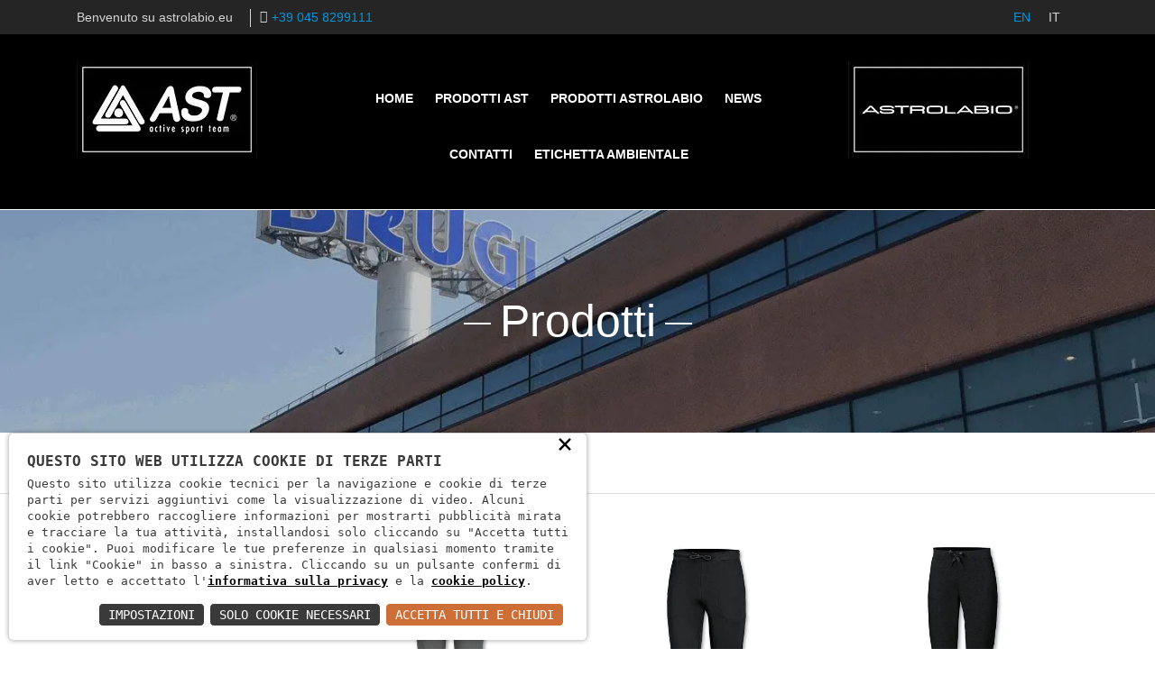

--- FILE ---
content_type: text/html; charset=UTF-8
request_url: https://www.astrolabio.eu/it/prodotti?IdLinea=30466&Marchio=AST
body_size: 9646
content:
<!doctype html><html class="no-js" lang="it"><head><meta charset="utf-8"><meta http-equiv="x-ua-compatible" content="ie=edge"><meta name="viewport" content="width=device-width, initial-scale=1"><link rel="icon" type="image/png" href="/favico.png"><link rel="stylesheet" href="/c.css?11;22;23;21;320;"/><style>
.entry-content p a{
color:#007bff;
text-decoration:underline;
}
</style><script async>        
const loadFont = (url) => {
var xhr = new XMLHttpRequest();
xhr.open('GET', url, true);
xhr.onreadystatechange = () => {
if (xhr.readyState == 4 && xhr.status == 200) {
let css = xhr.responseText;
css = css.replace(/}/g, 'font-display: fallback; }');
const head = document.getElementsByTagName('head')[0];
const style = document.createElement('style');
style.appendChild(document.createTextNode(css));
head.appendChild(style);
}
};
xhr.send();
}
loadFont('/font?https://fonts.googleapis.com/css?family=Open+Sans:400,300,600,700,800|Montserrat:400,700');
</script><link rel="alternate" hreflang="EN" href="//www.astrolabio.eu/en/prodotti?idlinea=30466&marchio=ast"/><link rel="alternate" hreflang="IT" href="//www.astrolabio.eu/it/prodotti?idlinea=30466&marchio=ast"/><title>Astrolabio | Prodotti - P. 1</title><meta name="description" content="Astrolabio | Prodotti - P. 1"><style>
a.readmore:before{
content:"" !important;
}
.loading-filtri{
display:none;top:0;align-items: center;justify-content: center;position:fixed;background:rgba(255,255,255, 0.2);z-index:9999999999999999;width:100%;height:100%
}
</style></head><body><script type="text/javascript">
(function (window) {
window.onerror = function (msg, url, ln) {
if (typeof (msg) === 'object' && msg.srcElement && msg.target) {
if (msg.srcElement == '[object HTMLScriptElement]' && msg.target == '[object HTMLScriptElement]') {
msg = 'Error loading script';
} else {
msg = 'Event Error - target:' + msg.target + ' srcElement:' + msg.srcElement;
}
}
msg = msg.toString();
//ignore errors
if (msg.indexOf("Location.toString") > -1)
return;
if (msg.indexOf("Error loading script") > -1)
return;
if (msg.indexOf("Script error") > -1)
return;
/*https://stackoverflow.com/questions/49384120/resizeobserver-loop-limit-exceeded*/
if (msg.indexOf("ResizeObserver") > -1)
return;
var isChrome = !!window.chrome
if (!isChrome)
return;           
var userAgent = navigator.userAgent;
var formData = new FormData();
formData.append("Error", msg);
formData.append("Url", window.location.href);
formData.append("Line", ln);
formData.append("UserAgent", userAgent);
var xhr = new XMLHttpRequest();
xhr.open('POST', '/remotelogerror');
xhr.onload = function () {
if (xhr.status === 200) {
var obj = JSON.parse(xhr.responseText);
if (obj.RemoteLogError != "") {
console.log(obj.RemoteLogError);
}
else {
console.log("REMOTELOGERROR: Errore sulla chiamata");
}
} else if (xhr.status !== 200) {
console.log("REMOTELOGERROR: Errore sulla chiamata");
}
};
xhr.send(formData);
};
})(window);
</script><header><div class="header-top-area"><div class="container"><div class="row"><div class="col-lg-6 col-md-6 col-sm-12"><div class="header-top-left"><div class="top-message d-none d-sm-none d-md-block">Benvenuto su astrolabio.eu</div><div class="phone-number" style="margin-left:10px"><span><a href="tel:+39 045 8299111" rel="nofollow" style="color:#0095da">+39 045 8299111</a></span></div></div></div><div class="col-lg-6 col-md-6 col-sm-12"><div class="header-top-right"><div class="top-menu"><ul><li><a href="/en/prodotti?idlinea=30466&marchio=ast" style="color:#0095da;text-transform:uppercase">EN</a></li><li><a href="/it/prodotti?idlinea=30466&marchio=ast" style="text-transform:uppercase">IT</a></li></ul></div></div></div></div></div></div><div class="header-mid-area"><div class="container"><div class="row"><div class="col-lg-3 col-md-6 col-sm-6 col-6"><div class="logo">
<a href="/it/home"><img src="/logo-ast.jpg" alt="Logo Ast" class="img-responsive center-block" /></a></div></div><div class="col-lg-3 col-md-6 col-sm-6 col-6 d-lg-none"><div class="logo">
<a href="/it/home"><img src="/logo-astrolabio.jpg" alt="Logo Astrolabio" class="img-responsive center-block" /></a></div></div><div class="col-lg-6 col-md-12 col-sm-12 text-center"><div class="mainmenu" style="width:100%"><nav><ul>
<li><a href="/it/home">Home</a></li>
<li><a href="/it/prodotti?Marchio=AST">Prodotti AST</a></li>
<li><a href="/it/prodotti?Marchio=Astrolabio">Prodotti Astrolabio</a></li>
<li><a href="/it/news">News</a></li>
<li><a href="/it/contatti">Contatti</a></li>
<li><a href="/it/smaltimento-imballaggi">Etichetta ambientale</a></li></ul></nav></div></div><div class="col-lg-3 col-md-12 col-sm-12 d-none d-sm-none d-md-none d-lg-block"><div class="logo">
<a href="/it/home"><img src="/logo-astrolabio.jpg" alt="Logo Astrolabio" class="img-responsive center-block" /></a></div></div></div></div></div><div class="mobile-menu-area"><div class="container"><div class="row"><div class="col-md-12"><div class="mobile-menu"><nav id="dropdown"><ul>
<li><a href="/it/home">Home</a></li>
<li><a href="/it/prodotti?Marchio=AST">Prodotti AST</a></li>
<li><a href="/it/prodotti?Marchio=Astrolabio">Prodotti Astrolabio</a></li>
<li><a href="/it/news">News</a></li>
<li><a href="/it/contatti">Contatti</a></li>
<li><a href="/it/smaltimento-imballaggi">Etichetta ambientale</a></li></ul></nav></div></div></div></div></div></header><div class="about-header-area" style="background: rgba(0, 0, 0, 0) url(/download/dpcv/11/bg.webp?20190514171501&w=1400&h=600&m=crop) no-repeat center center / cover;"><div class="container"><div class="row"><div class="col-md-12"><div class="about-header"><h1>Prodotti</h1></div></div></div></div></div><div class="breadcrumb-area"><div class="container"><div class="row"><div class="col-md-6 col-sm4"><div class="breadcrumb"><ul>
<li><a href="/it/home">Home</a> <i class="fa fa-angle-right"></i></li>
<li>Prodotti</li></ul></div></div><div class="col-md-6 col-sm-8"></div></div></div></div><div class="portfolio-area"><div class="loading-filtri"><img src="/prod_loading.gif" class="img-responsive" /></div><div class="container"><div class="row"><div class="col-md-3 col-12"><div id="sidebar-filtroprodotti"><div class="filter"><h2>Stagione</h2><ul>
<li>
<label for="filtro-E19"><input type="checkbox" class="filtro stagione" id="filtro-E19"><a href="javascript:void(0);" id="E19" class="link-filtro">&nbsp;&nbsp;Estate (354)</a></label>
</li><li>
<label for="filtro-I19"><input type="checkbox" class="filtro stagione" id="filtro-I19"><a href="javascript:void(0);" id="I19" class="link-filtro">&nbsp;&nbsp;Inverno (744)</a></label>
</li></ul></div><div class="filter filtri-raggruppamenti" style="display:none"><h3>Raggruppamento</h3>
<hr/><ul>
<li><input type="checkbox" class="filtro raggruppamento" id="filtro-30475" />    <label>
<a href="javascript:void(0);" id="30475" class="link-filtro">&nbsp;&nbsp;Baby boy<span id="conta-30475"></span></a>
</label>
</li><li><input type="checkbox" class="filtro raggruppamento" id="filtro-30476" />    <label>
<a href="javascript:void(0);" id="30476" class="link-filtro">&nbsp;&nbsp;Baby girl<span id="conta-30476"></span></a>
</label>
</li><li><input type="checkbox" class="filtro raggruppamento" id="filtro-30474" />    <label>
<a href="javascript:void(0);" id="30474" class="link-filtro">&nbsp;&nbsp;Bambina<span id="conta-30474"></span></a>
</label>
</li><li><input type="checkbox" class="filtro raggruppamento" id="filtro-39" />    <label>
<a href="javascript:void(0);" id="39" class="link-filtro">&nbsp;&nbsp;Bambino<span id="conta-39"></span></a>
</label>
</li><li><input type="checkbox" class="filtro raggruppamento" id="filtro-36" />    <label>
<a href="javascript:void(0);" id="36" class="link-filtro">&nbsp;&nbsp;Donna<span id="conta-36"></span></a>
</label>
</li><li><input type="checkbox" class="filtro raggruppamento" id="filtro-37" />    <label>
<a href="javascript:void(0);" id="37" class="link-filtro">&nbsp;&nbsp;Unisex<span id="conta-37"></span></a>
</label>
</li><li><input type="checkbox" class="filtro raggruppamento" id="filtro-35" />    <label>
<a href="javascript:void(0);" id="35" class="link-filtro">&nbsp;&nbsp;Uomo<span id="conta-35"></span></a>
</label>
</li></ul></div><div class="filter filtri-linee" style="display:none"><h3>Linea</h3>
<hr/><ul>
<li><input type="checkbox" class="filtro linea" id="filtro-45" />    <label>
<a href="javascript:void(0);" id="45" class="link-filtro">&nbsp;&nbsp;Accessori<span id="conta-45"></span></a>
</label>
</li><li><input type="checkbox" class="filtro linea" id="filtro-30469" />    <label>
<a href="javascript:void(0);" id="30469" class="link-filtro">&nbsp;&nbsp;Bike<span id="conta-30469"></span></a>
</label>
</li><li><input type="checkbox" class="filtro linea" id="filtro-30480" />    <label>
<a href="javascript:void(0);" id="30480" class="link-filtro">&nbsp;&nbsp;Citta&#39;<span id="conta-30480"></span></a>
</label>
</li><li><input type="checkbox" class="filtro linea" id="filtro-30477" />    <label>
<a href="javascript:void(0);" id="30477" class="link-filtro">&nbsp;&nbsp;Crosscountry sking<span id="conta-30477"></span></a>
</label>
</li><li><input type="checkbox" class="filtro linea" id="filtro-30471" />    <label>
<a href="javascript:void(0);" id="30471" class="link-filtro">&nbsp;&nbsp;Dance<span id="conta-30471"></span></a>
</label>
</li><li><input type="checkbox" class="filtro linea" id="filtro-30466" checked="checked" />    <label>
<a href="javascript:void(0);" id="30466" class="link-filtro">&nbsp;&nbsp;Fitness<span id="conta-30466"></span></a>
</label>
</li><li><input type="checkbox" class="filtro linea" id="filtro-30482" />    <label>
<a href="javascript:void(0);" id="30482" class="link-filtro">&nbsp;&nbsp;Light<span id="conta-30482"></span></a>
</label>
</li><li><input type="checkbox" class="filtro linea" id="filtro-30481" />    <label>
<a href="javascript:void(0);" id="30481" class="link-filtro">&nbsp;&nbsp;Mare<span id="conta-30481"></span></a>
</label>
</li><li><input type="checkbox" class="filtro linea" id="filtro-44" />    <label>
<a href="javascript:void(0);" id="44" class="link-filtro">&nbsp;&nbsp;Outdoor<span id="conta-44"></span></a>
</label>
</li><li><input type="checkbox" class="filtro linea" id="filtro-30467" />    <label>
<a href="javascript:void(0);" id="30467" class="link-filtro">&nbsp;&nbsp;Running<span id="conta-30467"></span></a>
</label>
</li><li><input type="checkbox" class="filtro linea" id="filtro-30473" />    <label>
<a href="javascript:void(0);" id="30473" class="link-filtro">&nbsp;&nbsp;Ski<span id="conta-30473"></span></a>
</label>
</li><li><input type="checkbox" class="filtro linea" id="filtro-30472" />    <label>
<a href="javascript:void(0);" id="30472" class="link-filtro">&nbsp;&nbsp;Swimming pool<span id="conta-30472"></span></a>
</label>
</li><li><input type="checkbox" class="filtro linea" id="filtro-30468" />    <label>
<a href="javascript:void(0);" id="30468" class="link-filtro">&nbsp;&nbsp;Tennis<span id="conta-30468"></span></a>
</label>
</li><li><input type="checkbox" class="filtro linea" id="filtro-5489" />    <label>
<a href="javascript:void(0);" id="5489" class="link-filtro">&nbsp;&nbsp;Underwear<span id="conta-5489"></span></a>
</label>
</li><li><input type="checkbox" class="filtro linea" id="filtro-30470" />    <label>
<a href="javascript:void(0);" id="30470" class="link-filtro">&nbsp;&nbsp;Volleyball<span id="conta-30470"></span></a>
</label>
</li></ul></div><div class="filter filtri-articoli" style="display:none"><h3>Articolo</h3>
<hr/><ul>
<li><input type="checkbox" class="filtro articoli" id="filtro-30483" />    <label>
<a href="javascript:void(0);" id="30483" class="link-filtro">&nbsp;&nbsp;Abiti interi<span id="conta-30483"></span></a>
</label>
</li><li><input type="checkbox" class="filtro articoli" id="filtro-54" />    <label>
<a href="javascript:void(0);" id="54" class="link-filtro">&nbsp;&nbsp;Accessori abbigl.<span id="conta-54"></span></a>
</label>
</li><li><input type="checkbox" class="filtro articoli" id="filtro-55" />    <label>
<a href="javascript:void(0);" id="55" class="link-filtro">&nbsp;&nbsp;Borse marsupi zaini bastoncino<span id="conta-55"></span></a>
</label>
</li><li><input type="checkbox" class="filtro articoli" id="filtro-30464" />    <label>
<a href="javascript:void(0);" id="30464" class="link-filtro">&nbsp;&nbsp;Calzature<span id="conta-30464"></span></a>
</label>
</li><li><input type="checkbox" class="filtro articoli" id="filtro-56" />    <label>
<a href="javascript:void(0);" id="56" class="link-filtro">&nbsp;&nbsp;Calze<span id="conta-56"></span></a>
</label>
</li><li><input type="checkbox" class="filtro articoli" id="filtro-52" />    <label>
<a href="javascript:void(0);" id="52" class="link-filtro">&nbsp;&nbsp;Camicie<span id="conta-52"></span></a>
</label>
</li><li><input type="checkbox" class="filtro articoli" id="filtro-30484" />    <label>
<a href="javascript:void(0);" id="30484" class="link-filtro">&nbsp;&nbsp;Cappotti<span id="conta-30484"></span></a>
</label>
</li><li><input type="checkbox" class="filtro articoli" id="filtro-30478" />    <label>
<a href="javascript:void(0);" id="30478" class="link-filtro">&nbsp;&nbsp;Completi sci<span id="conta-30478"></span></a>
</label>
</li><li><input type="checkbox" class="filtro articoli" id="filtro-30462" />    <label>
<a href="javascript:void(0);" id="30462" class="link-filtro">&nbsp;&nbsp;Costume da bagno<span id="conta-30462"></span></a>
</label>
</li><li><input type="checkbox" class="filtro articoli" id="filtro-49" />    <label>
<a href="javascript:void(0);" id="49" class="link-filtro">&nbsp;&nbsp;Giacche estive<span id="conta-49"></span></a>
</label>
</li><li><input type="checkbox" class="filtro articoli" id="filtro-48" />    <label>
<a href="javascript:void(0);" id="48" class="link-filtro">&nbsp;&nbsp;Giacche invernali<span id="conta-48"></span></a>
</label>
</li><li><input type="checkbox" class="filtro articoli" id="filtro-53" />    <label>
<a href="javascript:void(0);" id="53" class="link-filtro">&nbsp;&nbsp;Gile&#39;<span id="conta-53"></span></a>
</label>
</li><li><input type="checkbox" class="filtro articoli" id="filtro-30460" />    <label>
<a href="javascript:void(0);" id="30460" class="link-filtro">&nbsp;&nbsp;Gonne<span id="conta-30460"></span></a>
</label>
</li><li><input type="checkbox" class="filtro articoli" id="filtro-50" />    <label>
<a href="javascript:void(0);" id="50" class="link-filtro">&nbsp;&nbsp;Maglie<span id="conta-50"></span></a>
</label>
</li><li><input type="checkbox" class="filtro articoli" id="filtro-51" />    <label>
<a href="javascript:void(0);" id="51" class="link-filtro">&nbsp;&nbsp;Magliette<span id="conta-51"></span></a>
</label>
</li><li><input type="checkbox" class="filtro articoli" id="filtro-30463" />    <label>
<a href="javascript:void(0);" id="30463" class="link-filtro">&nbsp;&nbsp;Mutande slip reggiseni<span id="conta-30463"></span></a>
</label>
</li><li><input type="checkbox" class="filtro articoli" id="filtro-30465" />    <label>
<a href="javascript:void(0);" id="30465" class="link-filtro">&nbsp;&nbsp;Occhiali<span id="conta-30465"></span></a>
</label>
</li><li><input type="checkbox" class="filtro articoli" id="filtro-5490" />    <label>
<a href="javascript:void(0);" id="5490" class="link-filtro">&nbsp;&nbsp;Paia di guanti<span id="conta-5490"></span></a>
</label>
</li><li><input type="checkbox" class="filtro articoli" id="filtro-46" />    <label>
<a href="javascript:void(0);" id="46" class="link-filtro">&nbsp;&nbsp;Pantaloni<span id="conta-46"></span></a>
</label>
</li><li><input type="checkbox" class="filtro articoli" id="filtro-47" />    <label>
<a href="javascript:void(0);" id="47" class="link-filtro">&nbsp;&nbsp;Pantaloni corti<span id="conta-47"></span></a>
</label>
</li><li><input type="checkbox" class="filtro articoli" id="filtro-30459" />    <label>
<a href="javascript:void(0);" id="30459" class="link-filtro">&nbsp;&nbsp;Salopette<span id="conta-30459"></span></a>
</label>
</li><li><input type="checkbox" class="filtro articoli" id="filtro-30461" />    <label>
<a href="javascript:void(0);" id="30461" class="link-filtro">&nbsp;&nbsp;Tute<span id="conta-30461"></span></a>
</label>
</li><li><input type="checkbox" class="filtro articoli" id="filtro-30479" />    <label>
<a href="javascript:void(0);" id="30479" class="link-filtro">&nbsp;&nbsp;Tute sci<span id="conta-30479"></span></a>
</label>
</li></ul></div>
<p>&nbsp;</p>
<a class="btn btn-styl button-project readmore d-block text-center" id="btn-search" href="javascript:Filtra();" style="margin-bottom:10px" title="Filtra i prodotti">Cerca</a>
<a class="btn btn-styl button-project readmore d-block text-center" href="/it/prodotti?Marchio=AST" title="Resetta i filtri dei prodotti">Reset</a>
<p>&nbsp;</p><div class="filter">
<p class="text-black">Cerca per cod.modello o cod.Ean</p><div class="input-group"><input type="text" class="form-control" placeholder="Cerca..." id="cerca" name="cerca">
<span class="input-group-btn"><button class="btn btn-default" title="Cerca per codice" type="button" id="search" disabled="disabled">
<i class="fa fa-search"></i></button><button class="btn btn-default" title="Reser ricerca per codice" type="button" id="reset">
<i class="fa fa-close"></i></button>
</span></div></div></div><div id="bottone-sidebar-filtro-prodotti">
<p>&nbsp;</p>
<a class="btn btn-styl button-project readmore d-block text-center" onclick="javascript:ToggleFilters();" id="btn-toggle-filtri" href="javascript:void(0);">Visualizza filtri</a>
<p>&nbsp;</p></div></div><div class="col-md-9 col-12"><div class="row"><div class="col-md-4 col-sm-4 mix All"><div class="single-portfolio">
<a href="/it/prodotti/-30485"><div class="project-thumbnail"><img alt="PANTALONI" src="//www.astrolabio.eu/download/decv/254388/f88j-tx07-2f-448.webp?20190526183849&m=adatta&c=ffffff&w=500&h=500" /></div>
<span class="project-info">
<span class="project-title"> F88J TX07 2F PANTALONI</span>
</span>	</a>
<p class="text-black">F88J TX07 2F PANTALONI</p></div></div><div class="col-md-4 col-sm-4 mix All"><div class="single-portfolio">
<a href="/it/prodotti/-30487"><div class="project-thumbnail"><img alt="PANTALONI" src="//www.astrolabio.eu/download/decv/253724/f67b-tx07-4f-500.webp?20190526183833&m=adatta&c=ffffff&w=500&h=500" /></div>
<span class="project-info">
<span class="project-title"> F67B TX07 4F PANTALONI</span>
</span>	</a>
<p class="text-black">F67B TX07 4F PANTALONI</p></div></div><div class="col-md-4 col-sm-4 mix All"><div class="single-portfolio">
<a href="/it/prodotti/-30490"><div class="project-thumbnail"><img alt="PANTALONI" src="//www.astrolabio.eu/download/decv/254368/f88h-tc50-2e-500.webp?20190526183849&m=adatta&c=ffffff&w=500&h=500" /></div>
<span class="project-info">
<span class="project-title"> F88H TC50 2E PANTALONI</span>
</span>	</a>
<p class="text-black">F88H TC50 2E PANTALONI</p></div></div><div class="col-md-4 col-sm-4 mix All"><div class="single-portfolio">
<a href="/it/prodotti/-30494"><div class="project-thumbnail"><img alt="PANTALONI" src="//www.astrolabio.eu/download/decv/254076/f68t-tc50-2e-500.webp?20190526183842&m=adatta&c=ffffff&w=500&h=500" /></div>
<span class="project-info">
<span class="project-title"> F68T TC50 2E PANTALONI</span>
</span>	</a>
<p class="text-black">F68T TC50 2E PANTALONI</p></div></div><div class="col-md-4 col-sm-4 mix All"><div class="single-portfolio">
<a href="/it/prodotti/-30499"><div class="project-thumbnail"><img alt="PANTALONI" src="//www.astrolabio.eu/download/decv/252560/f38m-tc50-2f-500.webp?20190526183804&m=adatta&c=ffffff&w=500&h=500" /></div>
<span class="project-info">
<span class="project-title"> F38M TC50 2F PANTALONI</span>
</span>	</a>
<p class="text-black">F38M TC50 2F PANTALONI</p></div></div><div class="col-md-4 col-sm-4 mix All"><div class="single-portfolio">
<a href="/it/prodotti/-30504"><div class="project-thumbnail"><img alt="PANTALONI" src="//www.astrolabio.eu/download/decv/254092/f68u-tc50-2e-500.webp?20190526183842&m=adatta&c=ffffff&w=500&h=500" /></div>
<span class="project-info">
<span class="project-title"> F68U TC50 2E PANTALONI</span>
</span>	</a>
<p class="text-black">F68U TC50 2E PANTALONI</p></div></div><div class="col-md-4 col-sm-4 mix All"><div class="single-portfolio">
<a href="/it/prodotti/-30509"><div class="project-thumbnail"><img alt="PANTALONI SPORT" src="//www.astrolabio.eu/download/decv/253452/f58x-tr73-2e-500.webp?20190526183826&m=adatta&c=ffffff&w=500&h=500" /></div>
<span class="project-info">
<span class="project-title"> F58X TR73 2E PANTALONI SPORT</span>
</span>	</a>
<p class="text-black">F58X TR73 2E PANTALONI SPORT</p></div></div><div class="col-md-4 col-sm-4 mix All"><div class="single-portfolio">
<a href="/it/prodotti/-30513"><div class="project-thumbnail"><img alt="PANTALONI" src="//www.astrolabio.eu/download/decv/252728/f39k-tc50-4f-500.webp?20190526183808&m=adatta&c=ffffff&w=500&h=500" /></div>
<span class="project-info">
<span class="project-title"> F39K TC50 4F PANTALONI</span>
</span>	</a>
<p class="text-black">F39K TC50 4F PANTALONI</p></div></div><div class="col-md-4 col-sm-4 mix All"><div class="single-portfolio">
<a href="/it/prodotti/-30518"><div class="project-thumbnail"><img alt="PANTALONI" src="//www.astrolabio.eu/download/decv/254716/f98x-tx07-2f-500.webp?20190526183858&m=adatta&c=ffffff&w=500&h=500" /></div>
<span class="project-info">
<span class="project-title"> F98X TX07 2F PANTALONI</span>
</span>	</a>
<p class="text-black">F98X TX07 2F PANTALONI</p></div></div><div class="col-md-4 col-sm-4 mix All"><div class="single-portfolio">
<a href="/it/prodotti/-30521"><div class="project-thumbnail"><img alt="PANTALONI" src="//www.astrolabio.eu/download/decv/254732/fa8d-t06l-2f-8cg.webp?20190526183858&m=adatta&c=ffffff&w=500&h=500" /></div>
<span class="project-info">
<span class="project-title"> FA8D T06L 2F PANTALONI</span>
</span>	</a>
<p class="text-black">FA8D T06L 2F PANTALONI</p></div></div><div class="col-md-4 col-sm-4 mix All"><div class="single-portfolio">
<a href="/it/prodotti/-30525"><div class="project-thumbnail"><img alt="PANTALONI" src="//www.astrolabio.eu/download/decv/253844/f67n-t08d-4f-496.webp?20190526183836&m=adatta&c=ffffff&w=500&h=500" /></div>
<span class="project-info">
<span class="project-title"> F67N T08D 4F PANTALONI</span>
</span>	</a>
<p class="text-black">F67N T08D 4F PANTALONI</p></div></div><div class="col-md-4 col-sm-4 mix All"><div class="single-portfolio">
<a href="/it/prodotti/-30529"><div class="project-thumbnail"><img alt="PANTALONI SPORT" src="//www.astrolabio.eu/download/decv/256204/h77z-tv64-2f-296.webp?20190526183930&m=adatta&c=ffffff&w=500&h=500" /></div>
<span class="project-info">
<span class="project-title"> H77Z TV64 2F PANTALONI SPORT</span>
</span>	</a>
<p class="text-black">H77Z TV64 2F PANTALONI SPORT</p></div></div><div class="col-md-4 col-sm-4 mix All"><div class="single-portfolio">
<a href="/it/prodotti/-30536"><div class="project-thumbnail"><img alt="PANTALONI" src="//www.astrolabio.eu/download/decv/255320/h29d-t372-1c-460.webp?20190526183910&m=adatta&c=ffffff&w=500&h=500" /></div>
<span class="project-info">
<span class="project-title"> H29D T372 1C PANTALONI</span>
</span>	</a>
<p class="text-black">H29D T372 1C PANTALONI</p></div></div><div class="col-md-4 col-sm-4 mix All"><div class="single-portfolio">
<a href="/it/prodotti/-30539"><div class="project-thumbnail"><img alt="PANTALONI SPORT" src="//www.astrolabio.eu/download/decv/255200/h27e-t513-2f-1b1.webp?20190526183908&m=adatta&c=ffffff&w=500&h=500" /></div>
<span class="project-info">
<span class="project-title"> H27E T513 2F PANTALONI SPORT</span>
</span>	</a>
<p class="text-black">H27E T513 2F PANTALONI SPORT</p></div></div><div class="col-md-4 col-sm-4 mix All"><div class="single-portfolio">
<a href="/it/prodotti/-30544"><div class="project-thumbnail"><img alt="PANTALONI" src="//www.astrolabio.eu/download/decv/254228/f78l-th13-2f-sjn.webp?20190526183846&m=adatta&c=ffffff&w=500&h=500" /></div>
<span class="project-info">
<span class="project-title"> F78L TH13 2F PANTALONI</span>
</span>	</a>
<p class="text-black">F78L TH13 2F PANTALONI</p></div></div><div class="col-md-4 col-sm-4 mix All"><div class="single-portfolio">
<a href="/it/prodotti/-30548"><div class="project-thumbnail"><img alt="PANTALONI" src="//www.astrolabio.eu/download/decv/254244/f78m-th13-2f-sjn.webp?20190526183846&m=adatta&c=ffffff&w=500&h=500" /></div>
<span class="project-info">
<span class="project-title"> F78M TH13 2F PANTALONI</span>
</span>	</a>
<p class="text-black">F78M TH13 2F PANTALONI</p></div></div><div class="col-md-4 col-sm-4 mix All"><div class="single-portfolio">
<a href="/it/prodotti/-30552"><div class="project-thumbnail"><img alt="PANTALONI" src="//www.astrolabio.eu/download/decv/254260/f78n-th13-2f-sjn.webp?20190526183846&m=adatta&c=ffffff&w=500&h=500" /></div>
<span class="project-info">
<span class="project-title"> F78N TH13 2F PANTALONI</span>
</span>	</a>
<p class="text-black">F78N TH13 2F PANTALONI</p></div></div><div class="col-md-4 col-sm-4 mix All"><div class="single-portfolio">
<a href="/it/prodotti/-30557"><div class="project-thumbnail"><img alt="PANTALONI" src="//www.astrolabio.eu/download/decv/254180/f78j-tv16-2f-pxz.webp?20190526183844&m=adatta&c=ffffff&w=500&h=500" /></div>
<span class="project-info">
<span class="project-title"> F78J TV16 2F PANTALONI</span>
</span>	</a>
<p class="text-black">F78J TV16 2F PANTALONI</p></div></div><div class="col-md-4 col-sm-4 mix All"><div class="single-portfolio">
<a href="/it/prodotti/-30567"><div class="project-thumbnail"><img alt="PANTALONI" src="//www.astrolabio.eu/download/decv/253548/f59f-ty37-4f-4nh.webp?20190526183828&m=adatta&c=ffffff&w=500&h=500" /></div>
<span class="project-info">
<span class="project-title"> F59F TY37 4F PANTALONI</span>
</span>	</a>
<p class="text-black">F59F TY37 4F PANTALONI</p></div></div><div class="col-md-4 col-sm-4 mix All"><div class="single-portfolio">
<a href="/it/prodotti/-30571"><div class="project-thumbnail"><img alt="PANTALONI" src="//www.astrolabio.eu/download/decv/252420/f28b-tc50-2e-956.webp?20190526183801&m=adatta&c=ffffff&w=500&h=500" /></div>
<span class="project-info">
<span class="project-title"> F28B TC50 2E PANTALONI</span>
</span>	</a>
<p class="text-black">F28B TC50 2E PANTALONI</p></div></div><div class="col-md-4 col-sm-4 mix All"><div class="single-portfolio">
<a href="/it/prodotti/-30573"><div class="project-thumbnail"><img alt="PANTALONI" src="//www.astrolabio.eu/download/decv/252436/f28c-tc50-2f-k3k.webp?20190526183801&m=adatta&c=ffffff&w=500&h=500" /></div>
<span class="project-info">
<span class="project-title"> F28C TC50 2F PANTALONI</span>
</span>	</a>
<p class="text-black">F28C TC50 2F PANTALONI</p></div></div><div class="col-md-4 col-sm-4 mix All"><div class="single-portfolio">
<a href="/it/prodotti/-30575"><div class="project-thumbnail"><img alt="PANTALONI SPORT" src="//www.astrolabio.eu/download/decv/252444/f28x-tc50-2e-500.webp?20190526183801&m=adatta&c=ffffff&w=500&h=500" /></div>
<span class="project-info">
<span class="project-title"> F28X TC50 2E PANTALONI SPORT</span>
</span>	</a>
<p class="text-black">F28X TC50 2E PANTALONI SPORT</p></div></div><div class="col-md-4 col-sm-4 mix All"><div class="single-portfolio">
<a href="/it/prodotti/-30577"><div class="project-thumbnail"><img alt="PANTALONI" src="//www.astrolabio.eu/download/decv/252492/f37m-te69-4f-ny6.webp?20190526183803&m=adatta&c=ffffff&w=500&h=500" /></div>
<span class="project-info">
<span class="project-title"> F37M TE69 4F PANTALONI</span>
</span>	</a>
<p class="text-black">F37M TE69 4F PANTALONI</p></div></div><div class="col-md-4 col-sm-4 mix All"><div class="single-portfolio">
<a href="/it/prodotti/-30578"><div class="project-thumbnail"><img alt="PANTALONI" src="//www.astrolabio.eu/download/decv/252632/f38w-tc22-2f-500.webp?20190526183806&m=adatta&c=ffffff&w=500&h=500" /></div>
<span class="project-info">
<span class="project-title"> F38W TC22 2F PANTALONI</span>
</span>	</a>
<p class="text-black">F38W TC22 2F PANTALONI</p></div></div><div class="col-md-4 col-sm-4 mix All"><div class="single-portfolio">
<a href="/it/prodotti/-30580"><div class="project-thumbnail"><img alt="PANTALONI" src="//www.astrolabio.eu/download/decv/252656/f38y-tc50-2g-495.webp?20190526183806&m=adatta&c=ffffff&w=500&h=500" /></div>
<span class="project-info">
<span class="project-title"> F38Y TC50 2G PANTALONI</span>
</span>	</a>
<p class="text-black">F38Y TC50 2G PANTALONI</p></div></div><div class="col-md-4 col-sm-4 mix All"><div class="single-portfolio">
<a href="/it/prodotti/-30583"><div class="project-thumbnail"><img alt="PANTALONI" src="//www.astrolabio.eu/download/decv/252896/f47z-tc36-4f-953.webp?20190526183812&m=adatta&c=ffffff&w=500&h=500" /></div>
<span class="project-info">
<span class="project-title"> F47Z TC36 4F PANTALONI</span>
</span>	</a>
<p class="text-black">F47Z TC36 4F PANTALONI</p></div></div><div class="col-md-4 col-sm-4 mix All"><div class="single-portfolio">
<a href="/it/prodotti/-30584"><div class="project-thumbnail"><img alt="PANTALONI" src="//www.astrolabio.eu/download/decv/252920/f48p-tc50-2f-500.webp?20190526183812&m=adatta&c=ffffff&w=500&h=500" /></div>
<span class="project-info">
<span class="project-title"> F48P TC50 2F PANTALONI</span>
</span>	</a>
<p class="text-black">F48P TC50 2F PANTALONI</p></div></div><div class="col-md-4 col-sm-4 mix All"><div class="single-portfolio">
<a href="/it/prodotti/-30586"><div class="project-thumbnail"><img alt="PANTALONI" src="//www.astrolabio.eu/download/decv/253060/f49i-tr70-4f-397.webp?20190526183815&m=adatta&c=ffffff&w=500&h=500" /></div>
<span class="project-info">
<span class="project-title"> F49I TR70 4F PANTALONI</span>
</span>	</a>
<p class="text-black">F49I TR70 4F PANTALONI</p></div></div><div class="col-md-4 col-sm-4 mix All"><div class="single-portfolio">
<a href="/it/prodotti/-30587"><div class="project-thumbnail"><img alt="PANTALONI" src="//www.astrolabio.eu/download/decv/253244/f57e-tn96-4f-959.webp?20190526183821&m=adatta&c=ffffff&w=500&h=500" /></div>
<span class="project-info">
<span class="project-title"> F57E TN96 4F PANTALONI</span>
</span>	</a>
<p class="text-black">F57E TN96 4F PANTALONI</p></div></div><div class="col-md-4 col-sm-4 mix All"><div class="single-portfolio">
<a href="/it/prodotti/-30589"><div class="project-thumbnail"><img alt="PANTALONI" src="//www.astrolabio.eu/download/decv/253252/f57f-tn96-4f-959.webp?20190526183821&m=adatta&c=ffffff&w=500&h=500" /></div>
<span class="project-info">
<span class="project-title"> F57F TN96 4F PANTALONI</span>
</span>	</a>
<p class="text-black">F57F TN96 4F PANTALONI</p></div></div></div></div></div><div class="projects-pagination"><ul><li><a title="Prima pagina" href="?IdLinea=30466&Marchio=AST&p"><i class="fa fa-chevron-left"></i><i class="fa fa-chevron-left"></i></a></li><li><a title="Pagina precedente" href="?IdLinea=30466&Marchio=AST&p"><i class="fa fa-chevron-left"></i></a></li><li class="current"><span>1</span></li><li><a title="Vai a pagina 1" href="?IdLinea=30466&Marchio=AST&p=1">2</a></li><li><a title="Vai a pagina 2" href="?IdLinea=30466&Marchio=AST&p=2">3</a></li><li><a title="Prossima pagina" href="?IdLinea=30466&Marchio=AST&p=1"><i class="fa fa-chevron-right"></i></a></li><li><a title="Ultima pagina" href="?IdLinea=30466&Marchio=AST&p=36"><i class="fa fa-chevron-right"></i><i class="fa fa-chevron-right"></i></a></li></ul></div></div></div><footer class="footer-area"><div class="footer-top-area"><div class="container"><div class="row"><div class="col-lg-3 col-md-6 col-sm-12"><div class="footer-about">
<a href="/it/home"><img src="/logo-AST.jpg" alt="Logo AST" class="img-responsive center-block"/></a>
<a href="/it/home"><img src="/logo-astrolabio.jpg" alt="Logo Astrolabio" class="img-responsive center-block"></a><ul>
<li><i class="fa fa-map-marker"> </i> Via L. Pasteur, 6
37135 VERONA</li>
<li><i class="fa fa-phone"> </i> <a href="tel:+39 045 8299111" rel="nofollow" style="color:#d5d5d5">+39 045 8299111</a></li>
<li><i class="fa fa-envelope-o"> </i> <a href="mailto:info@astrolabio.eu" rel="nofollow" style="color:#d5d5d5">info@astrolabio.eu</a></li></ul></div>
<p>&nbsp;</p><h3 class="widget-title">Seguici su:</h3><div class="footer-icons">
<a href="https://www.facebook.com/Brugispa/" data-toggle="tooltip" aria-label="Facebook" title="Facebook" target="_blank" rel="external" class="social-link hidden"><i class="fa fa-facebook"></i></a>
<a href="" data-toggle="tooltip" aria-label="Twitter" title="Twitter" target="_blank" rel="external" class="social-link hidden"><i class="fa fa-twitter"></i></a>
<a href="" data-toggle="tooltip" aria-label="Linkedin" title="Linkedin" target="_blank" rel="external" class="social-link hidden"><i class="fa fa-linkedin"></i></a></div>
<p>&nbsp;</p>
<p><small>
Ragione sociale: Brugi S.p.A. Creazioni Sportive<br>Indirizzo sede legale : Via Pasteur, 6 - 37135 - VERONA - ITALY<br>Partita IVA IT0088069 023 5<br>Codice Fiscale e Iscrizione Reg. Impr. Verona 0051416 024 1<br>REA 166179 Verona -Cap. Soc. € 10.000.000 i.v. - Posiz. meccanogr. VR 002505
</small>
</p></div><div class="col-lg-3 col-md-6 col-sm-12"><div class="footer-menu"><h3 class="widget-title">Ultime Novit&#224;</h3></div></div><div class="col-lg-3 col-md-6 col-sm-12"><div class="footer-menu"><h3 class="widget-title">Men&#249;</h3><ul>
<li><a href="/it/home">Home</a></li>
<li><a href="/it/prodotti?query=[Marchio]%20=%20{1}&{1}=AST&Marchio=AST">Prodotti AST</a></li>
<li><a href="/it/prodotti?query=[Marchio]%20=%20{1}&{1}=Astrolabio&Marchio=Astrolabio">Prodotti Astrolabio</a></li>
<li><a href="/it/news">News</a></li>
<li><a href="/it/contatti">Contatti</a></li></ul></div></div><div class="col-lg-3 col-md-6 col-sm-12"><div class="newsletter footer-menu"><h3 class="widget-title">Newsletter</h3>
<p>Iscriviti alla nostra newsletter e rimani aggiornato</p><form id="FormNewsletter" enctype="multipart/form-data" action="/jpost" method="post"><div class="row"><div class="stay-us col-12"><input type="text" placeholder="Email" id="EmailNewsletter" name="Newsletter" /><button type="submit" id="newsletter-submit" aria-label="Iscriviti alla newsletter"><i class="fa fa-chevron-right"></i></button></div><div class="col-12">
<label style="display:inline"><input type="checkbox" id="PrivacyNewsletter" name="PrivacyNewsletter" value="1" />&nbsp;&nbsp;&nbsp;<a href="/it/privacy" class="text-white">Ho letto l'informativa e autorizzo il trattamento dei miei dati personali per le finalità ivi indicate *</a></label></div><div class="stay-us col-12">
<label class="error errore-newsletter" for="EmailNewsletterErrore"></label>
<label class="error errore-newsletter" for="PrivacyNewsletterErrore"></label></div></div></form></div></div></div></div></div><div class="footer-bottom-area" style="border-top:1px solid #5b5b5b"><div class="container"><div class="row"><div class="col-md-12 col-sm-12"><div class="copyright">
<p>Copyright © 2019 <a href="javascript:void(0);"> Astrolabio</a>. P.IVA: IT00880690235 - All Rights Reserved - <a href="/it/privacy" rel="nofollow">Privacy policy</a> - <a href="/it/privacy-utenti" rel="nofollow"><u class="text-white">Privacy policy B2B</u></a> - <a target="_blank" href="https://b2b.brugi.it/" rel="nofollow">Area riservata</a></p></div></div></div></div></div></footer><link nonce="ThKA30sV" rel="stylesheet" href="https://static.doweb.site/CookieBanner/css.css"><script nonce="ThKA30sV" src="https://static.doweb.site/CookieBanner/js.js"></script><script nonce="ThKA30sV">const privacyUrl = "/it/privacy";</script><script nonce="ThKA30sV">const cookieUrl = "/cookie";</script><script nonce="ThKA30sV" src="https://static.doweb.site/CookieBanner/iso.it.js"></script><script type="text/javascript">NascondiLogo();</script><link defer rel="stylesheet" href="/c.css?10;24;26;25;262;27;css1772700363;?2"/><link rel="stylesheet" href="/css/font-awesome.css" /><style>
button:focus, a:focus {
outline: 1px dotted;
outline-offset: 2px;
}
.project-meta .categories ul li a, .project-url a{
color: #000;
}
.contact-form h2 {
margin-bottom: 30px;
}
.contact-info h2, .contact-form h2 {
border-bottom: 2px solid #e8e8e9 !important;
font-size: 16px;
margin-bottom: 20px;
text-transform: uppercase;
padding-bottom: 8px;
}
a, .copyright p a{
color:#fff;
}
.copyright p a, a.text-black{
text-decoration: underline;
}
.text-black{
color:#000;
}
.stay-us input::placeholder{
color:#fff;
}
.project-meta ul li
{
margin-bottom:7px;
}
.contact-form input[type="text"], .contact-form input[type="email"], .contact-form textarea#Messaggio{
border: 1px solid #000 !important;
color:#000;
}
.contact-info ul li, .text-black, .breadcrumb ul li a, .breadcrumb, .single-project-description p, .project-meta ul li{
color:#000 ;
}
span.project-title h3
{
color: #fff;
float: left;
font-size: 18px;
line-height: 22px;
padding-bottom: 10px;
width: 100%;
}
.filter h2 {
font-size: 17px;
text-transform: uppercase;
}
.filter li label {
font-size: 13px;
}
.link-filtro{
margin-left:7px;
color:#000;
}
.project-meta .categories h2, .project-meta .client h2, .project-meta .url h2
{
font-family: Open Sans, Arial, Helvetica, sans-serif;
font-size: 16px;
}
</style><script src="/c.js?230;229;226;215;224;222;220;225;223;?3"></script><script async src="https://cdnjs.cloudflare.com/ajax/libs/jquery-confirm/3.3.4/jquery-confirm.min.js"></script><script src="https://cdnjs.cloudflare.com/ajax/libs/fancybox/3.5.7/jquery.fancybox.js"></script><link rel="stylesheet" href="https://cdnjs.cloudflare.com/ajax/libs/fancybox/3.5.7/jquery.fancybox.min.css" /><script type="text/javascript">
$("#FormNewsletter").submit(function (event) {
// Stop form from submitting normally
$("#newsletter-submit").prop("disabled", true);
event.preventDefault();
$("label.errore-newsletter").html("");
var formData = new FormData();
formData.append("FormName", "FormNewsletter");
formData.append("EmailNewsletter", this.EmailNewsletter.value);
if (document.getElementById("PrivacyNewsletter").checked)
formData.append("PrivacyNewsletter", true);
$.ajax({
url: '/jpost',
type: 'POST',
data: formData,
cache: false,
processData: false,
contentType: false,
success: function () { 
$("#EmailNewsletter").val("");
document.getElementById("PrivacyNewsletter").checked = false;
$.alert({
title: 'Successo!',
content: 'Sei stato iscritto alla nostra newsletter con successo',
closeIcon: true,
closeIconClass: 'fa fa-close',
columnClass: 'col-md-6 col-md-offset-3',
animation: 'zoom',
closeAnimation: 'scale'
});
$("#newsletter-submit").prop("disabled", false);
},
error: function (xhr, status, error) {
if (xhr.responseText !== "") {
var jsonResponseText = $.parseJSON(xhr.responseText);
$.each(jsonResponseText, function (name, value) {
//errori sui campi dati
if (name === "ErrorPost") {
var errorPost = $.parseJSON(JSON.stringify(value));
$.each(errorPost, function (controllo, avviso) {
$('label[for="'+ controllo +'"]').html(avviso);
});
}
if (name === "ErrorHard" && value !== "") {
$.alert({
icon: 'fa fa-exclamation',
title: 'Errore!',
content: value,
closeIcon: true,
closeIconClass: 'fa fa-close',
columnClass: 'col-md-6 col-md-offset-3',
animation: 'zoom',
closeAnimation: 'scale'
});
}
});
}
$("#newsletter-submit").prop("disabled", false);
}
});
});
</script><script type="text/javascript">
function showloader()
{
$(".loading-filtri").css('display', 'flex');
}
function hideloader()
{
$(".loading-filtri").css('display', 'none');
}
function ToggleFilters()
{
$("#sidebar-filtroprodotti").slideToggle(function(){
if ($("#sidebar-filtroprodotti").is(":visible"))
$("#btn-toggle-filtri").text("Nascondi filtri");
else
$("#btn-toggle-filtri").text("Visualizza filtri");
});
}
$(".filtro").on('change', function(){
if (!$(this).hasClass("articoli"))
{
showloader();
var action = "";
var idstagione = "";
var idraggruppamento = "";
var idlinea = "";
$(".stagione").each(function(){
if ($(this).is(':checked'))
idstagione += $(this).attr('id').split('-')[1] + "-";
});
$(".raggruppamento").each(function(){
if ($(this).is(':checked'))
idraggruppamento += $(this).attr('id').split('-')[1] + "-";
});
$(".linea").each(function(){
if ($(this).is(':checked'))
idlinea += $(this).attr('id').split('-')[1] + "-";
});
if (idstagione != "")
idstagione = idstagione.slice(0,-1);
var formData = new FormData();
formData.append("IdS", idstagione);
if (idraggruppamento != "")
{
idraggruppamento = idraggruppamento.slice(0,-1);
formData.append("IdR", idraggruppamento);
}
if (idlinea != "")
{
idlinea = idlinea.slice(0,-1);
formData.append("IdL", idlinea);
}
formData.append("Marchio", "AST");
var xhr = new XMLHttpRequest();
var url = '/it/controller?action=CheckQuantita';
xhr.open('POST', url);
xhr.onload = function () {
if (xhr.status === 200) {
console.log(xhr.responseText);
var data = JSON.parse(xhr.responseText);
if (data.result == false)
{
alert('errore');
}
else
{
$(".raggruppamento").each(function(){
var id = $(this).attr("id").substring(7);
$(this).attr('disabled', true);
$("#conta-"+id+"").html(" (0)");
$("#conta-"+id+"").parent().parent().parent().hide();
});
$(".linea").each(function(){
var id = $(this).attr("id").substring(7);
$(this).attr('disabled', true);
$("#conta-"+id+"").html(" (0)");
$("#conta-"+id+"").parent().parent().parent().hide();
});
$(".articoli").each(function(){
var id = $(this).attr("id").substring(7);
$(this).attr('disabled', true);
$("#conta-"+id+"").html(" (0)");
$("#conta-"+id+"").parent().parent().parent().hide();
});
var count = data.raggruppamenticount;
$.each(count, function(index, value){
$("#conta-"+index+"").html(" ("+value+")");
$("#filtro-"+index+"").attr("disabled", false);
$("#conta-"+index+"").parent().parent().parent().show();
});
count = data.lineecount;
$.each(count, function(index, value){
$("#conta-"+index+"").html(" ("+value+")");
$("#filtro-"+index+"").attr("disabled", false);
$("#conta-"+index+"").parent().parent().parent().show();
});
count = data.articolicount;
$.each(count, function(index, value){
$("#conta-"+index+"").html(" ("+value+")");
$("#filtro-"+index+"").attr("disabled", false);
$("#conta-"+index+"").parent().parent().parent().show();
});
$(".filtro:disabled").each(function(){
$(this).attr("checked", false);
});
if ($(".filtri-raggruppamenti").css('display') == 'none')
$(".filtri-raggruppamenti").css('display', 'block');
if ($(".filtri-linee").css('display') == 'none')
$(".filtri-linee").css('display', 'block');
if ($(".filtri-articoli").css('display') == 'none')
$(".filtri-articoli").css('display', 'block');
var check = false;
$(".linea").each(function(){
if ($(this).is(':checked'))
{
check = true;
return;
}
});
if (!check)
{
$(".articoli").attr("checked", false);
$(".filtri-articoli").css('display', 'none');
}
check = false;
$(".raggruppamento").each(function(){
if ($(this).is(':checked'))
{
check = true;
return;
}
});
if (!check)
{
$(".articoli").attr("checked", false);
$(".filtri-articoli").css('display', 'none');
$(".linea").attr("checked", false);
$(".filtri-linee").css('display', 'none');
}
check = false;
$(".stagione").each(function(){
if ($(this).is(':checked'))
{
check = true;
return;
}
});
if (!check)
{
$(".articoli").attr("checked", false);
$(".filtri-articoli").css('display', 'none');
$(".linea").attr("checked", false);
$(".filtri-linee").css('display', 'none');
$(".raggruppamento").attr("checked", false);
$(".filtri-raggruppamenti").css('display', 'none');
}
}
hideloader();
} else if (xhr.status !== 200) {
hideloader();
}
};
xhr.send(formData);
}
});
$(".link-filtro").on('click', function(){
var id = $(this).prop("id");
$("#filtro-"+id+"").trigger('click');
});
$(window).resize(function () {
var width = $(window).width();
if (width > 767)
{
if ($("#sidebar-filtroprodotti").is(":hidden"))
{
$("#sidebar-filtroprodotti").show();
}
}
});
if (!String.prototype.includes) {
String.prototype.includes = function(search, start) {
if (typeof start !== "number") {
start = 0;
}
if (start + search.length > this.length) {
return false;
} else {
return this.indexOf(search, start) !== -1;
}
};
}
function Filtra(){
var stagione = [];
var raggruppamento = [];
var linea = [];
var articolo = [];
$(".stagione").each(function(){
var id = $(this).attr("id").split('-')[1];
if ($(this).prop("checked"))
stagione.push(id);
});
$(".raggruppamento").each(function(){
var id = $(this).attr("id").split('-')[1];
if ($(this).prop("checked"))
raggruppamento.push(id);
});
$(".linea").each(function(){
var id = $(this).attr("id").split('-')[1];
if ($(this).prop("checked"))
linea.push(id);
});
$(".articoli").each(function(){
var id = $(this).attr("id").split('-')[1];
if ($(this).prop("checked"))
articolo.push(id);
});
var querytemp = "";
var query = "";
var prefix = "&";
$.each(stagione, function(index, value){
querytemp += encodeURIComponent(value)+"-";
});
if (querytemp != "")
{
querytemp = querytemp.slice(0, -1);
query += prefix+"stagioneid="+querytemp;
prefix = "&";
querytemp = "";
}
$.each(raggruppamento, function(index, value){
querytemp += encodeURIComponent(value)+"-";
});
if (querytemp != "")
{
querytemp = querytemp.slice(0, -1);
query += prefix+"raggruppamentoid="+querytemp;
prefix = "&";
querytemp = "";
}
$.each(linea, function(index, value){
querytemp += encodeURIComponent(value)+"-";
});
if (querytemp != "")
{
querytemp = querytemp.slice(0, -1);
query += prefix+"lineaid="+querytemp;
prefix = "&";
querytemp = "";
}
$.each(articolo, function(index, value){
querytemp += encodeURIComponent(value)+"-";
});
if (querytemp != "")
{
querytemp = querytemp.slice(0, -1);
query += prefix+"articoloid="+querytemp;
prefix = "&";
querytemp = "";
}
//console.log("/it/prodotti"+"?query="+query);
if (query != "")
document.location.href = "/it/prodotti?Marchio=AST"+query;
};
$("#reset").on('click', function(){
document.location.href = "/it/prodotti";
});
$("#cerca").on('keyup', function(){
var value = $(this).val();
if (value.length >= 2)
$("#search").attr('disabled', false);
else
$("#search").attr('disabled', true);
});
$("#search").on('click', function(){
var value = $("#cerca").val();
if (value.length >= 2)
{
//document.location.href = "/it/prodotti?search=([Modello] LIKE {1} OR [Tes] LIKE {1} OR [Taglia] LIKE {1} OR [Ean] LIKE {1})&{1}=%25"+value+"%25"; 
document.location.href = "/it/prodotti?Marchio=AST&search="+encodeURIComponent(value);
}
});
</script></body></html>
<!-- 9, php 28 -->